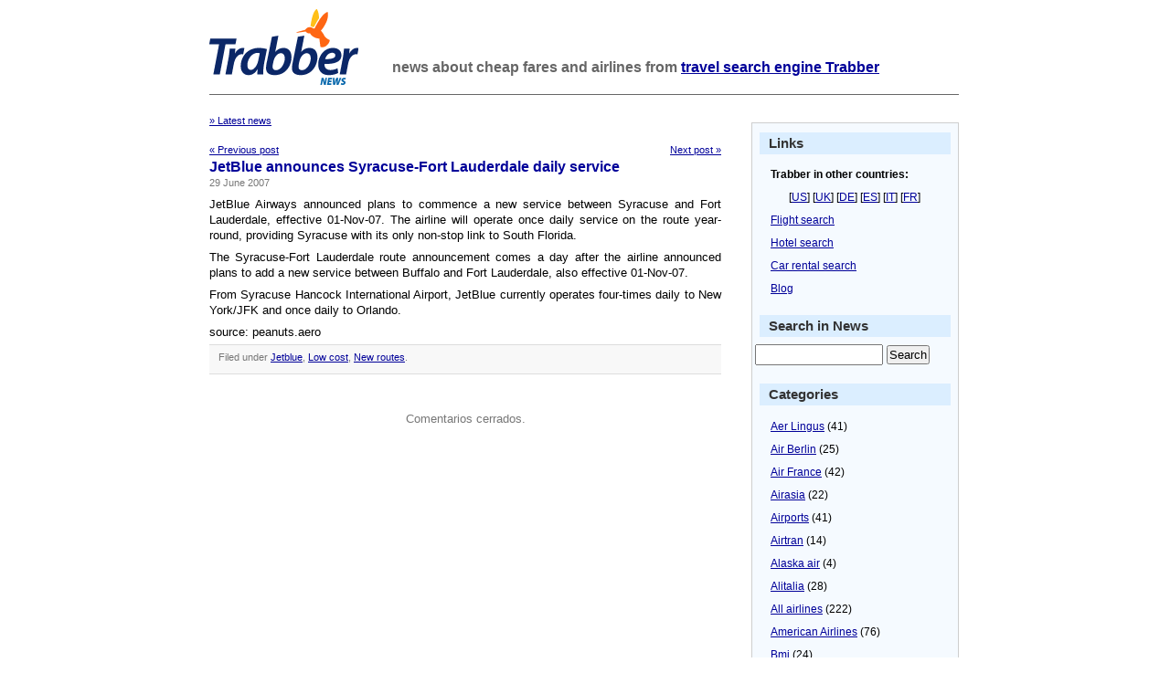

--- FILE ---
content_type: text/html; charset=UTF-8
request_url: https://news.trabber.com/2007/06/jetblue-announces-syracuse-fort-lauderdale-daily-service/
body_size: 9724
content:
<html>
<head>
	<!-- WhiteAsMilk Theme version 1.5 designed by Azeem Azeez (http://www.azeemazeez.com) -->
	<meta http-equiv="Content-Type" content="text/html; charset=UTF-8"/>
	<meta name="viewport" content="width=device-width, initial-scale=1">
	<title>JetBlue announces Syracuse-Fort Lauderdale daily service - Trabber News - Trabber News</title>
<meta name="description" content="JetBlue announces Syracuse-Fort Lauderdale daily service"/>
	<meta name="generator" content="WordPress 6.9"/> <!-- leave this for stats -->
	<link rel="stylesheet" href="https://news.trabber.com/wp-content/themes/whiteasmilk/style.css" type="text/css" media="screen"/>
	<link rel="alternate" type="application/rss+xml" title="RSS 2.0" href="https://news.trabber.com/feed/"/>
	<link rel="alternate" type="text/xml" title="RSS .92" href="https://news.trabber.com/feed/rss/"/>
	<link rel="alternate" type="application/atom+xml" title="Atom 0.3" href="https://news.trabber.com/feed/atom/"/>
	<link rel="pingback" href="https://news.trabber.com/xmlrpc.php"/>
	
<link rel="apple-touch-icon" sizes="180x180" href="/xapple-touch-icon.png.pagespeed.ic.vqOP32Zu_F.webp">
<link rel="icon" type="image/png" sizes="32x32" href="/xfavicon-32x32.png.pagespeed.ic.6PFI8YouY0.webp">
<link rel="icon" type="image/png" sizes="16x16" href="/xfavicon-16x16.png.pagespeed.ic.7YfKAVjuhk.webp">
<link rel="manifest" href="/manifest.json">
<link rel="mask-icon" href="/safari-pinned-tab.svg" color="#fe6613">
	
	<meta name='robots' content='index, follow, max-image-preview:large, max-snippet:-1, max-video-preview:-1'/>

	<!-- This site is optimized with the Yoast SEO plugin v26.7 - https://yoast.com/wordpress/plugins/seo/ -->
	<link rel="canonical" href="https://news.trabber.com/2007/06/jetblue-announces-syracuse-fort-lauderdale-daily-service/"/>
	<meta property="og:locale" content="en_US"/>
	<meta property="og:type" content="article"/>
	<meta property="og:title" content="JetBlue announces Syracuse-Fort Lauderdale daily service - Trabber News"/>
	<meta property="og:description" content="JetBlue Airways announced plans to commence a new service between Syracuse and Fort Lauderdale, effective 01-Nov-07. The airline will operate once daily service on the route year-round, providing Syracuse with its only non-stop link to South Florida. The Syracuse-Fort Lauderdale route announcement comes a day after the airline announced plans to add a new service [&hellip;]"/>
	<meta property="og:url" content="https://news.trabber.com/2007/06/jetblue-announces-syracuse-fort-lauderdale-daily-service/"/>
	<meta property="og:site_name" content="Trabber News"/>
	<meta property="article:publisher" content="https://www.facebook.com/trabber"/>
	<meta property="article:published_time" content="2007-06-29T08:03:24+00:00"/>
	<meta property="article:modified_time" content="2023-07-07T08:59:40+00:00"/>
	<meta name="author" content="Daniel"/>
	<meta name="twitter:card" content="summary_large_image"/>
	<meta name="twitter:creator" content="@trabber"/>
	<meta name="twitter:site" content="@trabber"/>
	<meta name="twitter:label1" content="Written by"/>
	<meta name="twitter:data1" content="Daniel"/>
	<script type="application/ld+json" class="yoast-schema-graph">{"@context":"https://schema.org","@graph":[{"@type":"Article","@id":"https://news.trabber.com/2007/06/jetblue-announces-syracuse-fort-lauderdale-daily-service/#article","isPartOf":{"@id":"https://news.trabber.com/2007/06/jetblue-announces-syracuse-fort-lauderdale-daily-service/"},"author":{"name":"Daniel","@id":"https://news.trabber.com/#/schema/person/79d860a61453edc5dd250cb0e02ddeb8"},"headline":"JetBlue announces Syracuse-Fort Lauderdale daily service","datePublished":"2007-06-29T08:03:24+00:00","dateModified":"2023-07-07T08:59:40+00:00","mainEntityOfPage":{"@id":"https://news.trabber.com/2007/06/jetblue-announces-syracuse-fort-lauderdale-daily-service/"},"wordCount":91,"publisher":{"@id":"https://news.trabber.com/#organization"},"articleSection":["Jetblue","Low cost","New routes"],"inLanguage":"en-US"},{"@type":"WebPage","@id":"https://news.trabber.com/2007/06/jetblue-announces-syracuse-fort-lauderdale-daily-service/","url":"https://news.trabber.com/2007/06/jetblue-announces-syracuse-fort-lauderdale-daily-service/","name":"JetBlue announces Syracuse-Fort Lauderdale daily service - Trabber News","isPartOf":{"@id":"https://news.trabber.com/#website"},"datePublished":"2007-06-29T08:03:24+00:00","dateModified":"2023-07-07T08:59:40+00:00","breadcrumb":{"@id":"https://news.trabber.com/2007/06/jetblue-announces-syracuse-fort-lauderdale-daily-service/#breadcrumb"},"inLanguage":"en-US","potentialAction":[{"@type":"ReadAction","target":["https://news.trabber.com/2007/06/jetblue-announces-syracuse-fort-lauderdale-daily-service/"]}]},{"@type":"BreadcrumbList","@id":"https://news.trabber.com/2007/06/jetblue-announces-syracuse-fort-lauderdale-daily-service/#breadcrumb","itemListElement":[{"@type":"ListItem","position":1,"name":"Home","item":"https://news.trabber.com/"},{"@type":"ListItem","position":2,"name":"JetBlue announces Syracuse-Fort Lauderdale daily service"}]},{"@type":"WebSite","@id":"https://news.trabber.com/#website","url":"https://news.trabber.com/","name":"Trabber News","description":"News about cheap fares and airlines from Trabber - the flight search engine","publisher":{"@id":"https://news.trabber.com/#organization"},"potentialAction":[{"@type":"SearchAction","target":{"@type":"EntryPoint","urlTemplate":"https://news.trabber.com/?s={search_term_string}"},"query-input":{"@type":"PropertyValueSpecification","valueRequired":true,"valueName":"search_term_string"}}],"inLanguage":"en-US"},{"@type":"Organization","@id":"https://news.trabber.com/#organization","name":"Trabber","url":"https://news.trabber.com/","logo":{"@type":"ImageObject","inLanguage":"en-US","@id":"https://news.trabber.com/#/schema/logo/image/","url":"https://news.trabber.com/wp-content/uploads/2023/07/social-share.png","contentUrl":"https://news.trabber.com/wp-content/uploads/2023/07/social-share.png","width":1200,"height":1200,"caption":"Trabber"},"image":{"@id":"https://news.trabber.com/#/schema/logo/image/"},"sameAs":["https://www.facebook.com/trabber","https://x.com/trabber","https://www.youtube.com/@trabber","https://www.instagram.com/trabber/"]},{"@type":"Person","@id":"https://news.trabber.com/#/schema/person/79d860a61453edc5dd250cb0e02ddeb8","name":"Daniel","image":{"@type":"ImageObject","inLanguage":"en-US","@id":"https://news.trabber.com/#/schema/person/image/","url":"https://secure.gravatar.com/avatar/e1f365bbe2943acd7b23569a8b4bd01927513fbfb882d97b6bf87bb4a9673e16?s=96&d=mm&r=g","contentUrl":"https://secure.gravatar.com/avatar/e1f365bbe2943acd7b23569a8b4bd01927513fbfb882d97b6bf87bb4a9673e16?s=96&d=mm&r=g","caption":"Daniel"},"sameAs":["http://www.trabber.com"],"url":"https://news.trabber.com/author/daniel/"}]}</script>
	<!-- / Yoast SEO plugin. -->


<link rel='dns-prefetch' href='//www.googletagmanager.com'/>
<link rel="alternate" title="oEmbed (JSON)" type="application/json+oembed" href="https://news.trabber.com/wp-json/oembed/1.0/embed?url=https%3A%2F%2Fnews.trabber.com%2F2007%2F06%2Fjetblue-announces-syracuse-fort-lauderdale-daily-service%2F"/>
<link rel="alternate" title="oEmbed (XML)" type="text/xml+oembed" href="https://news.trabber.com/wp-json/oembed/1.0/embed?url=https%3A%2F%2Fnews.trabber.com%2F2007%2F06%2Fjetblue-announces-syracuse-fort-lauderdale-daily-service%2F&#038;format=xml"/>
<style id='wp-img-auto-sizes-contain-inline-css' type='text/css'>img:is([sizes=auto i],[sizes^="auto," i]){contain-intrinsic-size:3000px 1500px}</style>
<style id='wp-emoji-styles-inline-css' type='text/css'>img.wp-smiley,img.emoji{display:inline!important;border:none!important;box-shadow:none!important;height:1em!important;width:1em!important;margin:0 .07em!important;vertical-align:-.1em!important;background:none!important;padding:0!important}</style>
<style id='wp-block-library-inline-css' type='text/css'>:root{--wp-block-synced-color:#7a00df;--wp-block-synced-color--rgb:122 , 0 , 223;--wp-bound-block-color:var(--wp-block-synced-color);--wp-editor-canvas-background:#ddd;--wp-admin-theme-color:#007cba;--wp-admin-theme-color--rgb:0 , 124 , 186;--wp-admin-theme-color-darker-10:#006ba1;--wp-admin-theme-color-darker-10--rgb:0 , 107 , 160.5;--wp-admin-theme-color-darker-20:#005a87;--wp-admin-theme-color-darker-20--rgb:0 , 90 , 135;--wp-admin-border-width-focus:2px}@media (min-resolution:192dpi){:root{--wp-admin-border-width-focus:1.5px}}.wp-element-button{cursor:pointer}:root .has-very-light-gray-background-color{background-color:#eee}:root .has-very-dark-gray-background-color{background-color:#313131}:root .has-very-light-gray-color{color:#eee}:root .has-very-dark-gray-color{color:#313131}:root .has-vivid-green-cyan-to-vivid-cyan-blue-gradient-background{background:linear-gradient(135deg,#00d084,#0693e3)}:root .has-purple-crush-gradient-background{background:linear-gradient(135deg,#34e2e4,#4721fb 50%,#ab1dfe)}:root .has-hazy-dawn-gradient-background{background:linear-gradient(135deg,#faaca8,#dad0ec)}:root .has-subdued-olive-gradient-background{background:linear-gradient(135deg,#fafae1,#67a671)}:root .has-atomic-cream-gradient-background{background:linear-gradient(135deg,#fdd79a,#004a59)}:root .has-nightshade-gradient-background{background:linear-gradient(135deg,#330968,#31cdcf)}:root .has-midnight-gradient-background{background:linear-gradient(135deg,#020381,#2874fc)}:root{--wp--preset--font-size--normal:16px;--wp--preset--font-size--huge:42px}.has-regular-font-size{font-size:1em}.has-larger-font-size{font-size:2.625em}.has-normal-font-size{font-size:var(--wp--preset--font-size--normal)}.has-huge-font-size{font-size:var(--wp--preset--font-size--huge)}.has-text-align-center{text-align:center}.has-text-align-left{text-align:left}.has-text-align-right{text-align:right}.has-fit-text{white-space:nowrap!important}#end-resizable-editor-section{display:none}.aligncenter{clear:both}.items-justified-left{justify-content:flex-start}.items-justified-center{justify-content:center}.items-justified-right{justify-content:flex-end}.items-justified-space-between{justify-content:space-between}.screen-reader-text{border:0;clip-path:inset(50%);height:1px;margin:-1px;overflow:hidden;padding:0;position:absolute;width:1px;word-wrap:normal!important}.screen-reader-text:focus{background-color:#ddd;clip-path:none;color:#444;display:block;font-size:1em;height:auto;left:5px;line-height:normal;padding:15px 23px 14px;text-decoration:none;top:5px;width:auto;z-index:100000}html :where(.has-border-color){border-style:solid}html :where([style*=border-top-color]){border-top-style:solid}html :where([style*=border-right-color]){border-right-style:solid}html :where([style*=border-bottom-color]){border-bottom-style:solid}html :where([style*=border-left-color]){border-left-style:solid}html :where([style*=border-width]){border-style:solid}html :where([style*=border-top-width]){border-top-style:solid}html :where([style*=border-right-width]){border-right-style:solid}html :where([style*=border-bottom-width]){border-bottom-style:solid}html :where([style*=border-left-width]){border-left-style:solid}html :where(img[class*=wp-image-]){height:auto;max-width:100%}:where(figure){margin:0 0 1em}html :where(.is-position-sticky){--wp-admin--admin-bar--position-offset:var(--wp-admin--admin-bar--height,0)}@media screen and (max-width:600px){html :where(.is-position-sticky){--wp-admin--admin-bar--position-offset:0}}</style><style id='global-styles-inline-css' type='text/css'>:root{--wp--preset--aspect-ratio--square:1;--wp--preset--aspect-ratio--4-3: 4/3;--wp--preset--aspect-ratio--3-4: 3/4;--wp--preset--aspect-ratio--3-2: 3/2;--wp--preset--aspect-ratio--2-3: 2/3;--wp--preset--aspect-ratio--16-9: 16/9;--wp--preset--aspect-ratio--9-16: 9/16;--wp--preset--color--black:#000;--wp--preset--color--cyan-bluish-gray:#abb8c3;--wp--preset--color--white:#fff;--wp--preset--color--pale-pink:#f78da7;--wp--preset--color--vivid-red:#cf2e2e;--wp--preset--color--luminous-vivid-orange:#ff6900;--wp--preset--color--luminous-vivid-amber:#fcb900;--wp--preset--color--light-green-cyan:#7bdcb5;--wp--preset--color--vivid-green-cyan:#00d084;--wp--preset--color--pale-cyan-blue:#8ed1fc;--wp--preset--color--vivid-cyan-blue:#0693e3;--wp--preset--color--vivid-purple:#9b51e0;--wp--preset--gradient--vivid-cyan-blue-to-vivid-purple:linear-gradient(135deg,#0693e3 0%,#9b51e0 100%);--wp--preset--gradient--light-green-cyan-to-vivid-green-cyan:linear-gradient(135deg,#7adcb4 0%,#00d082 100%);--wp--preset--gradient--luminous-vivid-amber-to-luminous-vivid-orange:linear-gradient(135deg,#fcb900 0%,#ff6900 100%);--wp--preset--gradient--luminous-vivid-orange-to-vivid-red:linear-gradient(135deg,#ff6900 0%,#cf2e2e 100%);--wp--preset--gradient--very-light-gray-to-cyan-bluish-gray:linear-gradient(135deg,#eee 0%,#a9b8c3 100%);--wp--preset--gradient--cool-to-warm-spectrum:linear-gradient(135deg,#4aeadc 0%,#9778d1 20%,#cf2aba 40%,#ee2c82 60%,#fb6962 80%,#fef84c 100%);--wp--preset--gradient--blush-light-purple:linear-gradient(135deg,#ffceec 0%,#9896f0 100%);--wp--preset--gradient--blush-bordeaux:linear-gradient(135deg,#fecda5 0%,#fe2d2d 50%,#6b003e 100%);--wp--preset--gradient--luminous-dusk:linear-gradient(135deg,#ffcb70 0%,#c751c0 50%,#4158d0 100%);--wp--preset--gradient--pale-ocean:linear-gradient(135deg,#fff5cb 0%,#b6e3d4 50%,#33a7b5 100%);--wp--preset--gradient--electric-grass:linear-gradient(135deg,#caf880 0%,#71ce7e 100%);--wp--preset--gradient--midnight:linear-gradient(135deg,#020381 0%,#2874fc 100%);--wp--preset--font-size--small:13px;--wp--preset--font-size--medium:20px;--wp--preset--font-size--large:36px;--wp--preset--font-size--x-large:42px;--wp--preset--spacing--20:.44rem;--wp--preset--spacing--30:.67rem;--wp--preset--spacing--40:1rem;--wp--preset--spacing--50:1.5rem;--wp--preset--spacing--60:2.25rem;--wp--preset--spacing--70:3.38rem;--wp--preset--spacing--80:5.06rem;--wp--preset--shadow--natural:6px 6px 9px rgba(0,0,0,.2);--wp--preset--shadow--deep:12px 12px 50px rgba(0,0,0,.4);--wp--preset--shadow--sharp:6px 6px 0 rgba(0,0,0,.2);--wp--preset--shadow--outlined:6px 6px 0 -3px #fff , 6px 6px #000;--wp--preset--shadow--crisp:6px 6px 0 #000}:where(.is-layout-flex){gap:.5em}:where(.is-layout-grid){gap:.5em}body .is-layout-flex{display:flex}.is-layout-flex{flex-wrap:wrap;align-items:center}.is-layout-flex > :is(*, div){margin:0}body .is-layout-grid{display:grid}.is-layout-grid > :is(*, div){margin:0}:where(.wp-block-columns.is-layout-flex){gap:2em}:where(.wp-block-columns.is-layout-grid){gap:2em}:where(.wp-block-post-template.is-layout-flex){gap:1.25em}:where(.wp-block-post-template.is-layout-grid){gap:1.25em}.has-black-color{color:var(--wp--preset--color--black)!important}.has-cyan-bluish-gray-color{color:var(--wp--preset--color--cyan-bluish-gray)!important}.has-white-color{color:var(--wp--preset--color--white)!important}.has-pale-pink-color{color:var(--wp--preset--color--pale-pink)!important}.has-vivid-red-color{color:var(--wp--preset--color--vivid-red)!important}.has-luminous-vivid-orange-color{color:var(--wp--preset--color--luminous-vivid-orange)!important}.has-luminous-vivid-amber-color{color:var(--wp--preset--color--luminous-vivid-amber)!important}.has-light-green-cyan-color{color:var(--wp--preset--color--light-green-cyan)!important}.has-vivid-green-cyan-color{color:var(--wp--preset--color--vivid-green-cyan)!important}.has-pale-cyan-blue-color{color:var(--wp--preset--color--pale-cyan-blue)!important}.has-vivid-cyan-blue-color{color:var(--wp--preset--color--vivid-cyan-blue)!important}.has-vivid-purple-color{color:var(--wp--preset--color--vivid-purple)!important}.has-black-background-color{background-color:var(--wp--preset--color--black)!important}.has-cyan-bluish-gray-background-color{background-color:var(--wp--preset--color--cyan-bluish-gray)!important}.has-white-background-color{background-color:var(--wp--preset--color--white)!important}.has-pale-pink-background-color{background-color:var(--wp--preset--color--pale-pink)!important}.has-vivid-red-background-color{background-color:var(--wp--preset--color--vivid-red)!important}.has-luminous-vivid-orange-background-color{background-color:var(--wp--preset--color--luminous-vivid-orange)!important}.has-luminous-vivid-amber-background-color{background-color:var(--wp--preset--color--luminous-vivid-amber)!important}.has-light-green-cyan-background-color{background-color:var(--wp--preset--color--light-green-cyan)!important}.has-vivid-green-cyan-background-color{background-color:var(--wp--preset--color--vivid-green-cyan)!important}.has-pale-cyan-blue-background-color{background-color:var(--wp--preset--color--pale-cyan-blue)!important}.has-vivid-cyan-blue-background-color{background-color:var(--wp--preset--color--vivid-cyan-blue)!important}.has-vivid-purple-background-color{background-color:var(--wp--preset--color--vivid-purple)!important}.has-black-border-color{border-color:var(--wp--preset--color--black)!important}.has-cyan-bluish-gray-border-color{border-color:var(--wp--preset--color--cyan-bluish-gray)!important}.has-white-border-color{border-color:var(--wp--preset--color--white)!important}.has-pale-pink-border-color{border-color:var(--wp--preset--color--pale-pink)!important}.has-vivid-red-border-color{border-color:var(--wp--preset--color--vivid-red)!important}.has-luminous-vivid-orange-border-color{border-color:var(--wp--preset--color--luminous-vivid-orange)!important}.has-luminous-vivid-amber-border-color{border-color:var(--wp--preset--color--luminous-vivid-amber)!important}.has-light-green-cyan-border-color{border-color:var(--wp--preset--color--light-green-cyan)!important}.has-vivid-green-cyan-border-color{border-color:var(--wp--preset--color--vivid-green-cyan)!important}.has-pale-cyan-blue-border-color{border-color:var(--wp--preset--color--pale-cyan-blue)!important}.has-vivid-cyan-blue-border-color{border-color:var(--wp--preset--color--vivid-cyan-blue)!important}.has-vivid-purple-border-color{border-color:var(--wp--preset--color--vivid-purple)!important}.has-vivid-cyan-blue-to-vivid-purple-gradient-background{background:var(--wp--preset--gradient--vivid-cyan-blue-to-vivid-purple)!important}.has-light-green-cyan-to-vivid-green-cyan-gradient-background{background:var(--wp--preset--gradient--light-green-cyan-to-vivid-green-cyan)!important}.has-luminous-vivid-amber-to-luminous-vivid-orange-gradient-background{background:var(--wp--preset--gradient--luminous-vivid-amber-to-luminous-vivid-orange)!important}.has-luminous-vivid-orange-to-vivid-red-gradient-background{background:var(--wp--preset--gradient--luminous-vivid-orange-to-vivid-red)!important}.has-very-light-gray-to-cyan-bluish-gray-gradient-background{background:var(--wp--preset--gradient--very-light-gray-to-cyan-bluish-gray)!important}.has-cool-to-warm-spectrum-gradient-background{background:var(--wp--preset--gradient--cool-to-warm-spectrum)!important}.has-blush-light-purple-gradient-background{background:var(--wp--preset--gradient--blush-light-purple)!important}.has-blush-bordeaux-gradient-background{background:var(--wp--preset--gradient--blush-bordeaux)!important}.has-luminous-dusk-gradient-background{background:var(--wp--preset--gradient--luminous-dusk)!important}.has-pale-ocean-gradient-background{background:var(--wp--preset--gradient--pale-ocean)!important}.has-electric-grass-gradient-background{background:var(--wp--preset--gradient--electric-grass)!important}.has-midnight-gradient-background{background:var(--wp--preset--gradient--midnight)!important}.has-small-font-size{font-size:var(--wp--preset--font-size--small)!important}.has-medium-font-size{font-size:var(--wp--preset--font-size--medium)!important}.has-large-font-size{font-size:var(--wp--preset--font-size--large)!important}.has-x-large-font-size{font-size:var(--wp--preset--font-size--x-large)!important}</style>

<style id='classic-theme-styles-inline-css' type='text/css'>.wp-block-button__link{color:#fff;background-color:#32373c;border-radius:9999px;box-shadow:none;text-decoration:none;padding:calc(.667em + 2px) calc(1.333em + 2px);font-size:1.125em}.wp-block-file__button{background:#32373c;color:#fff;text-decoration:none}</style>

<!-- Google tag (gtag.js) snippet added by Site Kit -->
<!-- Google Analytics snippet added by Site Kit -->
<script type="text/javascript" src="https://www.googletagmanager.com/gtag/js?id=G-8SF6QRLMN4" id="google_gtagjs-js" async></script>
<script type="text/javascript" id="google_gtagjs-js-after">//<![CDATA[
window.dataLayer=window.dataLayer||[];function gtag(){dataLayer.push(arguments);}gtag("set","linker",{"domains":["news.trabber.com"]});gtag("js",new Date());gtag("set","developer_id.dZTNiMT",true);gtag("config","G-8SF6QRLMN4");
//]]></script>
<link rel="https://api.w.org/" href="https://news.trabber.com/wp-json/"/><link rel="alternate" title="JSON" type="application/json" href="https://news.trabber.com/wp-json/wp/v2/posts/1035"/><link rel="EditURI" type="application/rsd+xml" title="RSD" href="https://news.trabber.com/xmlrpc.php?rsd"/>
<meta name="generator" content="WordPress 6.9"/>
<link rel='shortlink' href='https://news.trabber.com/?p=1035'/>
<meta name="generator" content="Site Kit by Google 1.170.0"/></head>
<body>
<div class="header">

	<a href="https://news.trabber.com"><img src="https://news.trabber.com/wp-content/themes/whiteasmilk/logo_news.png" id="headerimg" alt="Trabber News"/></a>
	<h1 id="blog_description">news about cheap fares and airlines from <a href="https://www.trabber.us/">travel search engine Trabber</a></h1>

</div>
<hr class="hrhide"/>
<div id="page">

	<div id="content" class="narrowcolumn" style="margin:0px; ">

  	
		<div class="navigation">

<div class="alignleft"><a href="https://news.trabber.com">&raquo; Latest news</a></div>
<br/><br/>
<div class="alignleft"><a href="https://news.trabber.com/2007/06/allegiant-air-adds-low-cost-las-vegas-flight/">&laquo; Previous post</a></div>
<div class="alignright"><a href="https://news.trabber.com/2007/06/eu-bans-unsafe-airlines/">Next post &raquo; </a></div>
		</div>
<br/>
		<div class="post">
			<h2 id="post-1035"><a href="https://news.trabber.com/2007/06/jetblue-announces-syracuse-fort-lauderdale-daily-service/" rel="bookmark" title="Link: JetBlue announces Syracuse-Fort Lauderdale daily service">JetBlue announces Syracuse-Fort Lauderdale daily service</a></h2>
			<small>29 June 2007 <!-- by Daniel --></small>
	
			<div class="entry">
				<p>JetBlue Airways announced plans to commence a new service between Syracuse and Fort Lauderdale, effective 01-Nov-07. The airline will operate once daily service on the route year-round, providing Syracuse with its only non-stop link to South Florida.</p>
<p>The Syracuse-Fort Lauderdale route announcement comes a day after the airline announced plans to add a new service between Buffalo and Fort Lauderdale, also effective 01-Nov-07.</p>
<p>From Syracuse Hancock International Airport, JetBlue currently operates four-times daily to New York/JFK and once daily to Orlando.</p>
<p>source: peanuts.aero</p>
	
				
				<p class="postmetadata alt">
					<small>
					
<!--	Published
						 
						on 29 June 2007 at 10:03						and classified in 
-->
                                                 Filed under <a href="https://news.trabber.com/news/jetblue/" rel="category tag">Jetblue</a>, <a href="https://news.trabber.com/news/low-cost/" rel="category tag">Low cost</a>, <a href="https://news.trabber.com/news/new-routes/" rel="category tag">New routes</a>.
						
						
					</small>
				</p>
	
			</div>
		</div>
		
	
<!-- You can start editing here. -->


  		<!-- If comments are closed. -->
		<p class="nocomments">Comentarios cerrados.</p>
		
	

	
	
	</div>

		<div id="sidebar">

       <h3>Links</h3>

       <ul>
       <li><b>Trabber in other countries:</b><p>[<a href="https://www.trabber.us/">US</a>] [<a href="https://www.trabber.co.uk/">UK</a>] [<a href="https://www.trabber.de/">DE</a>] [<a href="https://www.trabber.es/">ES</a>] [<a href="https://www.trabber.it/">IT</a>]  [<a href="https://www.trabber.fr/">FR</a>]
       </li>
       <li><a href="https://www.trabber.us/">Flight search</a></li>
       <li><a href="https://www.trabber.us/hotels/">Hotel search</a></li>
       <li><a href="https://www.trabber.us/cars/">Car rental search</a></li>
       <li><a href="https://blog.trabber.co.uk">Blog</a></li>
       </ul>
           	

<h3>Search in News</h3>
<div align="center">
<form method="get" id="searchform" action="/index.php">
<div><input type="text" value="" name="s" id="s"/> <input type="submit" id="searchsubmit" value="Search"/>
</div>
</form></div>  




       <h3>Categories</h3>
       <ul>
       	<li class="cat-item cat-item-43"><a href="https://news.trabber.com/news/aer-lingus/">Aer Lingus</a> (41)
</li>
	<li class="cat-item cat-item-70"><a href="https://news.trabber.com/news/air-berlin/">Air Berlin</a> (25)
</li>
	<li class="cat-item cat-item-40"><a href="https://news.trabber.com/news/air-france/">Air France</a> (42)
</li>
	<li class="cat-item cat-item-33"><a href="https://news.trabber.com/news/airasia/">Airasia</a> (22)
</li>
	<li class="cat-item cat-item-76"><a href="https://news.trabber.com/news/airports/">Airports</a> (41)
</li>
	<li class="cat-item cat-item-22"><a href="https://news.trabber.com/news/airtran/">Airtran</a> (14)
</li>
	<li class="cat-item cat-item-49"><a href="https://news.trabber.com/news/alaska-air/">Alaska air</a> (4)
</li>
	<li class="cat-item cat-item-27"><a href="https://news.trabber.com/news/alitalia/">Alitalia</a> (28)
</li>
	<li class="cat-item cat-item-1"><a href="https://news.trabber.com/news/airline/" title="Airline general category">All airlines</a> (222)
</li>
	<li class="cat-item cat-item-53"><a href="https://news.trabber.com/news/american-airlines/">American Airlines</a> (76)
</li>
	<li class="cat-item cat-item-52"><a href="https://news.trabber.com/news/bmi/">Bmi</a> (24)
</li>
	<li class="cat-item cat-item-18"><a href="https://news.trabber.com/news/bmibaby/">Bmibaby</a> (11)
</li>
	<li class="cat-item cat-item-55"><a href="https://news.trabber.com/news/british-airways/">British Airways</a> (118)
</li>
	<li class="cat-item cat-item-54"><a href="https://news.trabber.com/news/brussels-airlines/">Brussels Airlines</a> (8)
</li>
	<li class="cat-item cat-item-41"><a href="https://news.trabber.com/news/centralwings/">Centralwings</a> (4)
</li>
	<li class="cat-item cat-item-38"><a href="https://news.trabber.com/news/click/">Click</a> (1)
</li>
	<li class="cat-item cat-item-29"><a href="https://news.trabber.com/news/clickair/">Clickair</a> (14)
</li>
	<li class="cat-item cat-item-60"><a href="https://news.trabber.com/news/continental/">Continental</a> (22)
</li>
	<li class="cat-item cat-item-12"><a href="https://news.trabber.com/news/delays-and-cancellations/">Delays and cancellations</a> (85)
</li>
	<li class="cat-item cat-item-37"><a href="https://news.trabber.com/news/delta/">Delta</a> (35)
</li>
	<li class="cat-item cat-item-15"><a href="https://news.trabber.com/news/discounts/">Discounts</a> (14)
</li>
	<li class="cat-item cat-item-26"><a href="https://news.trabber.com/news/easyjet/">easyJet</a> (102)
</li>
	<li class="cat-item cat-item-13"><a href="https://news.trabber.com/news/eliminated-routes/">Eliminated routes</a> (18)
</li>
	<li class="cat-item cat-item-67"><a href="https://news.trabber.com/news/emirates/">Emirates</a> (15)
</li>
	<li class="cat-item cat-item-74"><a href="https://news.trabber.com/news/finnair/">Finnair</a> (6)
</li>
	<li class="cat-item cat-item-20"><a href="https://news.trabber.com/news/flybe/">Flybe</a> (28)
</li>
	<li class="cat-item cat-item-32"><a href="https://news.trabber.com/news/flyglobespan/">Flyglobespan</a> (23)
</li>
	<li class="cat-item cat-item-44"><a href="https://news.trabber.com/news/frontier/">Frontier</a> (12)
</li>
	<li class="cat-item cat-item-19"><a href="https://news.trabber.com/news/germanwings/">Germanwings</a> (27)
</li>
	<li class="cat-item cat-item-24"><a href="https://news.trabber.com/news/gol/">Gol</a> (25)
</li>
	<li class="cat-item cat-item-78"><a href="https://news.trabber.com/news/hotels/">Hotels</a> (28)
</li>
	<li class="cat-item cat-item-30"><a href="https://news.trabber.com/news/iberia/">Iberia</a> (58)
</li>
	<li class="cat-item cat-item-21"><a href="https://news.trabber.com/news/jet2/">Jet2</a> (13)
</li>
	<li class="cat-item cat-item-34"><a href="https://news.trabber.com/news/jetblue/">Jetblue</a> (45)
</li>
	<li class="cat-item cat-item-68"><a href="https://news.trabber.com/news/klm/">KLM</a> (9)
</li>
	<li class="cat-item cat-item-10"><a href="https://news.trabber.com/news/low-cost/">Low cost</a> (930)
</li>
	<li class="cat-item cat-item-25"><a href="https://news.trabber.com/news/lufthansa/">Lufthansa</a> (92)
</li>
	<li class="cat-item cat-item-58"><a href="https://news.trabber.com/news/meridiana/">Meridiana</a> (4)
</li>
	<li class="cat-item cat-item-65"><a href="https://news.trabber.com/news/monarch/">Monarch</a> (8)
</li>
	<li class="cat-item cat-item-36"><a href="https://news.trabber.com/news/myair/">Myair</a> (3)
</li>
	<li class="cat-item cat-item-14"><a href="https://news.trabber.com/news/new-routes/">New routes</a> (313)
</li>
	<li class="cat-item cat-item-45"><a href="https://news.trabber.com/news/northwest/">Northwest</a> (8)
</li>
	<li class="cat-item cat-item-71"><a href="https://news.trabber.com/news/norwegian/">Norwegian</a> (5)
</li>
	<li class="cat-item cat-item-16"><a href="https://news.trabber.com/news/others/">Others</a> (512)
</li>
	<li class="cat-item cat-item-28"><a href="https://news.trabber.com/news/qantas/">Qantas</a> (8)
</li>
	<li class="cat-item cat-item-23"><a href="https://news.trabber.com/news/ryanair/">Ryanair</a> (209)
</li>
	<li class="cat-item cat-item-59"><a href="https://news.trabber.com/news/sas/">SAS</a> (18)
</li>
	<li class="cat-item cat-item-39"><a href="https://news.trabber.com/news/singapore-airlines/">Singapore Airlines</a> (14)
</li>
	<li class="cat-item cat-item-64"><a href="https://news.trabber.com/news/skybus/">Skybus</a> (13)
</li>
	<li class="cat-item cat-item-42"><a href="https://news.trabber.com/news/skyeurope/">SkyEurope</a> (7)
</li>
	<li class="cat-item cat-item-31"><a href="https://news.trabber.com/news/southwest/">Southwest</a> (50)
</li>
	<li class="cat-item cat-item-51"><a href="https://news.trabber.com/news/spanair/">Spanair</a> (7)
</li>
	<li class="cat-item cat-item-62"><a href="https://news.trabber.com/news/spirit/">Spirit</a> (10)
</li>
	<li class="cat-item cat-item-56"><a href="https://news.trabber.com/news/sterling/">Sterling</a> (3)
</li>
	<li class="cat-item cat-item-11"><a href="https://news.trabber.com/news/traditional-airlines/">Traditional airlines</a> (628)
</li>
	<li class="cat-item cat-item-72"><a href="https://news.trabber.com/news/tui/">Tui</a> (4)
</li>
	<li class="cat-item cat-item-63"><a href="https://news.trabber.com/news/tuifly/">Tuifly</a> (6)
</li>
	<li class="cat-item cat-item-50"><a href="https://news.trabber.com/news/united-airlines/">United Airlines</a> (17)
</li>
	<li class="cat-item cat-item-61"><a href="https://news.trabber.com/news/us-airways/">US airways</a> (18)
</li>
	<li class="cat-item cat-item-69"><a href="https://news.trabber.com/news/virgin-america/">Virgin America</a> (12)
</li>
	<li class="cat-item cat-item-46"><a href="https://news.trabber.com/news/virgin-atlantic/">Virgin Atlantic</a> (39)
</li>
	<li class="cat-item cat-item-47"><a href="https://news.trabber.com/news/virgin-blue/">Virgin Blue</a> (7)
</li>
	<li class="cat-item cat-item-75"><a href="https://news.trabber.com/news/volareweb/">Volareweb</a> (1)
</li>
	<li class="cat-item cat-item-57"><a href="https://news.trabber.com/news/vueling/">Vueling</a> (21)
</li>
	<li class="cat-item cat-item-17"><a href="https://news.trabber.com/news/weather/">Weather</a> (8)
</li>
	<li class="cat-item cat-item-48"><a href="https://news.trabber.com/news/westjet/">Westjet</a> (4)
</li>
	<li class="cat-item cat-item-35"><a href="https://news.trabber.com/news/wizzair/">Wizzair</a> (17)
</li>
       </ul>
       

       
       
       <h3>Archives</h3>
       <div align="center">
       <select name="archive-dropdown" onchange='document.location.href=this.options[this.selectedIndex].value;'> 
       <option value="">Select Month</option> 
       	<option value='https://news.trabber.com/2014/12/'> December 2014 </option>
	<option value='https://news.trabber.com/2014/08/'> August 2014 </option>
	<option value='https://news.trabber.com/2014/07/'> July 2014 </option>
	<option value='https://news.trabber.com/2014/03/'> March 2014 </option>
	<option value='https://news.trabber.com/2014/01/'> January 2014 </option>
	<option value='https://news.trabber.com/2013/12/'> December 2013 </option>
	<option value='https://news.trabber.com/2013/11/'> November 2013 </option>
	<option value='https://news.trabber.com/2013/08/'> August 2013 </option>
	<option value='https://news.trabber.com/2013/06/'> June 2013 </option>
	<option value='https://news.trabber.com/2013/05/'> May 2013 </option>
	<option value='https://news.trabber.com/2013/04/'> April 2013 </option>
	<option value='https://news.trabber.com/2013/03/'> March 2013 </option>
	<option value='https://news.trabber.com/2013/02/'> February 2013 </option>
	<option value='https://news.trabber.com/2013/01/'> January 2013 </option>
	<option value='https://news.trabber.com/2012/11/'> November 2012 </option>
	<option value='https://news.trabber.com/2012/10/'> October 2012 </option>
	<option value='https://news.trabber.com/2012/09/'> September 2012 </option>
	<option value='https://news.trabber.com/2012/08/'> August 2012 </option>
	<option value='https://news.trabber.com/2012/07/'> July 2012 </option>
	<option value='https://news.trabber.com/2012/06/'> June 2012 </option>
	<option value='https://news.trabber.com/2012/05/'> May 2012 </option>
	<option value='https://news.trabber.com/2012/04/'> April 2012 </option>
	<option value='https://news.trabber.com/2012/03/'> March 2012 </option>
	<option value='https://news.trabber.com/2012/02/'> February 2012 </option>
	<option value='https://news.trabber.com/2012/01/'> January 2012 </option>
	<option value='https://news.trabber.com/2011/12/'> December 2011 </option>
	<option value='https://news.trabber.com/2011/11/'> November 2011 </option>
	<option value='https://news.trabber.com/2011/10/'> October 2011 </option>
	<option value='https://news.trabber.com/2011/09/'> September 2011 </option>
	<option value='https://news.trabber.com/2011/08/'> August 2011 </option>
	<option value='https://news.trabber.com/2011/07/'> July 2011 </option>
	<option value='https://news.trabber.com/2011/06/'> June 2011 </option>
	<option value='https://news.trabber.com/2011/05/'> May 2011 </option>
	<option value='https://news.trabber.com/2011/04/'> April 2011 </option>
	<option value='https://news.trabber.com/2011/03/'> March 2011 </option>
	<option value='https://news.trabber.com/2011/02/'> February 2011 </option>
	<option value='https://news.trabber.com/2011/01/'> January 2011 </option>
	<option value='https://news.trabber.com/2010/12/'> December 2010 </option>
	<option value='https://news.trabber.com/2010/11/'> November 2010 </option>
	<option value='https://news.trabber.com/2010/10/'> October 2010 </option>
	<option value='https://news.trabber.com/2010/09/'> September 2010 </option>
	<option value='https://news.trabber.com/2010/08/'> August 2010 </option>
	<option value='https://news.trabber.com/2010/07/'> July 2010 </option>
	<option value='https://news.trabber.com/2010/06/'> June 2010 </option>
	<option value='https://news.trabber.com/2010/05/'> May 2010 </option>
	<option value='https://news.trabber.com/2010/04/'> April 2010 </option>
	<option value='https://news.trabber.com/2010/03/'> March 2010 </option>
	<option value='https://news.trabber.com/2010/02/'> February 2010 </option>
	<option value='https://news.trabber.com/2010/01/'> January 2010 </option>
	<option value='https://news.trabber.com/2009/12/'> December 2009 </option>
	<option value='https://news.trabber.com/2009/11/'> November 2009 </option>
	<option value='https://news.trabber.com/2009/10/'> October 2009 </option>
	<option value='https://news.trabber.com/2009/09/'> September 2009 </option>
	<option value='https://news.trabber.com/2009/08/'> August 2009 </option>
	<option value='https://news.trabber.com/2009/07/'> July 2009 </option>
	<option value='https://news.trabber.com/2009/06/'> June 2009 </option>
	<option value='https://news.trabber.com/2009/05/'> May 2009 </option>
	<option value='https://news.trabber.com/2009/04/'> April 2009 </option>
	<option value='https://news.trabber.com/2009/03/'> March 2009 </option>
	<option value='https://news.trabber.com/2009/02/'> February 2009 </option>
	<option value='https://news.trabber.com/2009/01/'> January 2009 </option>
	<option value='https://news.trabber.com/2008/12/'> December 2008 </option>
	<option value='https://news.trabber.com/2008/11/'> November 2008 </option>
	<option value='https://news.trabber.com/2008/10/'> October 2008 </option>
	<option value='https://news.trabber.com/2008/09/'> September 2008 </option>
	<option value='https://news.trabber.com/2008/08/'> August 2008 </option>
	<option value='https://news.trabber.com/2008/07/'> July 2008 </option>
	<option value='https://news.trabber.com/2008/06/'> June 2008 </option>
	<option value='https://news.trabber.com/2008/05/'> May 2008 </option>
	<option value='https://news.trabber.com/2008/04/'> April 2008 </option>
	<option value='https://news.trabber.com/2008/03/'> March 2008 </option>
	<option value='https://news.trabber.com/2008/02/'> February 2008 </option>
	<option value='https://news.trabber.com/2008/01/'> January 2008 </option>
	<option value='https://news.trabber.com/2007/12/'> December 2007 </option>
	<option value='https://news.trabber.com/2007/11/'> November 2007 </option>
	<option value='https://news.trabber.com/2007/10/'> October 2007 </option>
	<option value='https://news.trabber.com/2007/09/'> September 2007 </option>
	<option value='https://news.trabber.com/2007/08/'> August 2007 </option>
	<option value='https://news.trabber.com/2007/07/'> July 2007 </option>
	<option value='https://news.trabber.com/2007/06/'> June 2007 </option>
	<option value='https://news.trabber.com/2007/05/'> May 2007 </option>
	<option value='https://news.trabber.com/2007/04/'> April 2007 </option>
	<option value='https://news.trabber.com/2007/03/'> March 2007 </option>
	<option value='https://news.trabber.com/2007/02/'> February 2007 </option>
	<option value='https://news.trabber.com/2007/01/'> January 2007 </option>
	<option value='https://news.trabber.com/2006/12/'> December 2006 </option>
	<option value='https://news.trabber.com/2006/11/'> November 2006 </option>
	<option value='https://news.trabber.com/2006/10/'> October 2006 </option>
	<option value='https://news.trabber.com/2006/09/'> September 2006 </option>
	<option value='https://news.trabber.com/2006/08/'> August 2006 </option>
 </select>
       </div>

       <h3>Feeds RSS <img valign="middle" src="https://noticias.trabber.com/wp-content/themes/whiteasmilk/feed-icon.png"></h3>      
       <ul>
       <li><a href="https://news.trabber.com/feed/">News</a></li>
       <li><a href="https://news.trabber.com/comments/feed/">Comments</a></li>
       </ul>
				
       <h3>Meta</h3>
       <ul>
              <li><a rel="nofollow" href="https://news.trabber.com/wp-login.php">Log in</a></li>
              </ul>
     
</div>
<!-- ukey="2674CDD9" -->
<div id="footer">

<div class="bottomlinks">

<a href="https://www.trabber.us/show/about">About Trabber</a> -
<a href="https://blog.trabber.co.uk">Blog</a> -
<a href="https://www.trabber.us/contact">Contact us</a>

</div>

<div class="bottomslogan">&copy;2026 Trabber</div>

<!-- 48 queries. 0.184 seconds. --></div>
</div>



		<script type="speculationrules">
{"prefetch":[{"source":"document","where":{"and":[{"href_matches":"/*"},{"not":{"href_matches":["/wp-*.php","/wp-admin/*","/wp-content/uploads/*","/wp-content/*","/wp-content/plugins/*","/wp-content/themes/whiteasmilk/*","/*\\?(.+)"]}},{"not":{"selector_matches":"a[rel~=\"nofollow\"]"}},{"not":{"selector_matches":".no-prefetch, .no-prefetch a"}}]},"eagerness":"conservative"}]}
</script>
<script id="wp-emoji-settings" type="application/json">
{"baseUrl":"https://s.w.org/images/core/emoji/17.0.2/72x72/","ext":".png","svgUrl":"https://s.w.org/images/core/emoji/17.0.2/svg/","svgExt":".svg","source":{"concatemoji":"https://news.trabber.com/wp-includes/js/wp-emoji-release.min.js?ver=6.9"}}
</script>
<script type="module">
/* <![CDATA[ */
/*! This file is auto-generated */
const a=JSON.parse(document.getElementById("wp-emoji-settings").textContent),o=(window._wpemojiSettings=a,"wpEmojiSettingsSupports"),s=["flag","emoji"];function i(e){try{var t={supportTests:e,timestamp:(new Date).valueOf()};sessionStorage.setItem(o,JSON.stringify(t))}catch(e){}}function c(e,t,n){e.clearRect(0,0,e.canvas.width,e.canvas.height),e.fillText(t,0,0);t=new Uint32Array(e.getImageData(0,0,e.canvas.width,e.canvas.height).data);e.clearRect(0,0,e.canvas.width,e.canvas.height),e.fillText(n,0,0);const a=new Uint32Array(e.getImageData(0,0,e.canvas.width,e.canvas.height).data);return t.every((e,t)=>e===a[t])}function p(e,t){e.clearRect(0,0,e.canvas.width,e.canvas.height),e.fillText(t,0,0);var n=e.getImageData(16,16,1,1);for(let e=0;e<n.data.length;e++)if(0!==n.data[e])return!1;return!0}function u(e,t,n,a){switch(t){case"flag":return n(e,"\ud83c\udff3\ufe0f\u200d\u26a7\ufe0f","\ud83c\udff3\ufe0f\u200b\u26a7\ufe0f")?!1:!n(e,"\ud83c\udde8\ud83c\uddf6","\ud83c\udde8\u200b\ud83c\uddf6")&&!n(e,"\ud83c\udff4\udb40\udc67\udb40\udc62\udb40\udc65\udb40\udc6e\udb40\udc67\udb40\udc7f","\ud83c\udff4\u200b\udb40\udc67\u200b\udb40\udc62\u200b\udb40\udc65\u200b\udb40\udc6e\u200b\udb40\udc67\u200b\udb40\udc7f");case"emoji":return!a(e,"\ud83e\u1fac8")}return!1}function f(e,t,n,a){let r;const o=(r="undefined"!=typeof WorkerGlobalScope&&self instanceof WorkerGlobalScope?new OffscreenCanvas(300,150):document.createElement("canvas")).getContext("2d",{willReadFrequently:!0}),s=(o.textBaseline="top",o.font="600 32px Arial",{});return e.forEach(e=>{s[e]=t(o,e,n,a)}),s}function r(e){var t=document.createElement("script");t.src=e,t.defer=!0,document.head.appendChild(t)}a.supports={everything:!0,everythingExceptFlag:!0},new Promise(t=>{let n=function(){try{var e=JSON.parse(sessionStorage.getItem(o));if("object"==typeof e&&"number"==typeof e.timestamp&&(new Date).valueOf()<e.timestamp+604800&&"object"==typeof e.supportTests)return e.supportTests}catch(e){}return null}();if(!n){if("undefined"!=typeof Worker&&"undefined"!=typeof OffscreenCanvas&&"undefined"!=typeof URL&&URL.createObjectURL&&"undefined"!=typeof Blob)try{var e="postMessage("+f.toString()+"("+[JSON.stringify(s),u.toString(),c.toString(),p.toString()].join(",")+"));",a=new Blob([e],{type:"text/javascript"});const r=new Worker(URL.createObjectURL(a),{name:"wpTestEmojiSupports"});return void(r.onmessage=e=>{i(n=e.data),r.terminate(),t(n)})}catch(e){}i(n=f(s,u,c,p))}t(n)}).then(e=>{for(const n in e)a.supports[n]=e[n],a.supports.everything=a.supports.everything&&a.supports[n],"flag"!==n&&(a.supports.everythingExceptFlag=a.supports.everythingExceptFlag&&a.supports[n]);var t;a.supports.everythingExceptFlag=a.supports.everythingExceptFlag&&!a.supports.flag,a.supports.everything||((t=a.source||{}).concatemoji?r(t.concatemoji):t.wpemoji&&t.twemoji&&(r(t.twemoji),r(t.wpemoji)))});
//# sourceURL=https://news.trabber.com/wp-includes/js/wp-emoji-loader.min.js
/* ]]> */
</script>

</body>
</html>